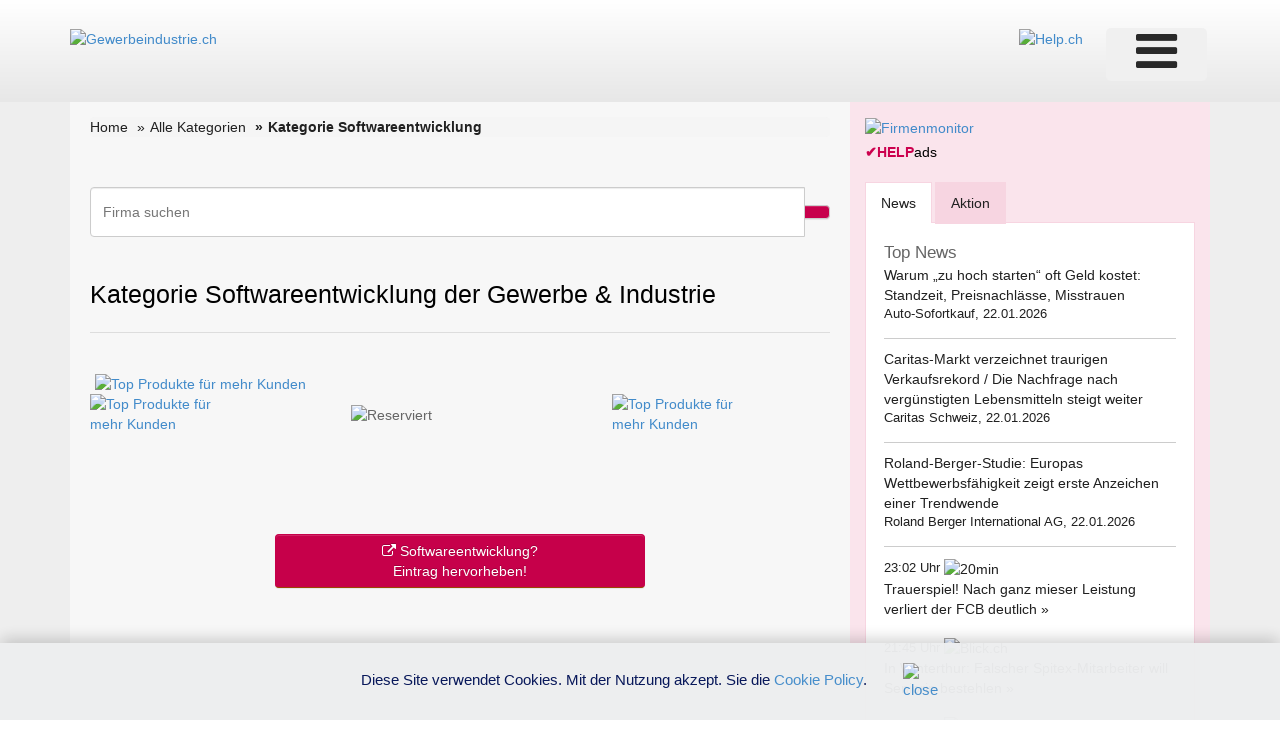

--- FILE ---
content_type: text/html; charset=utf-8
request_url: https://www.google.com/recaptcha/api2/aframe
body_size: 266
content:
<!DOCTYPE HTML><html><head><meta http-equiv="content-type" content="text/html; charset=UTF-8"></head><body><script nonce="d8jb0QmRhEdETJKOZLdi2w">/** Anti-fraud and anti-abuse applications only. See google.com/recaptcha */ try{var clients={'sodar':'https://pagead2.googlesyndication.com/pagead/sodar?'};window.addEventListener("message",function(a){try{if(a.source===window.parent){var b=JSON.parse(a.data);var c=clients[b['id']];if(c){var d=document.createElement('img');d.src=c+b['params']+'&rc='+(localStorage.getItem("rc::a")?sessionStorage.getItem("rc::b"):"");window.document.body.appendChild(d);sessionStorage.setItem("rc::e",parseInt(sessionStorage.getItem("rc::e")||0)+1);localStorage.setItem("rc::h",'1769121358231');}}}catch(b){}});window.parent.postMessage("_grecaptcha_ready", "*");}catch(b){}</script></body></html>